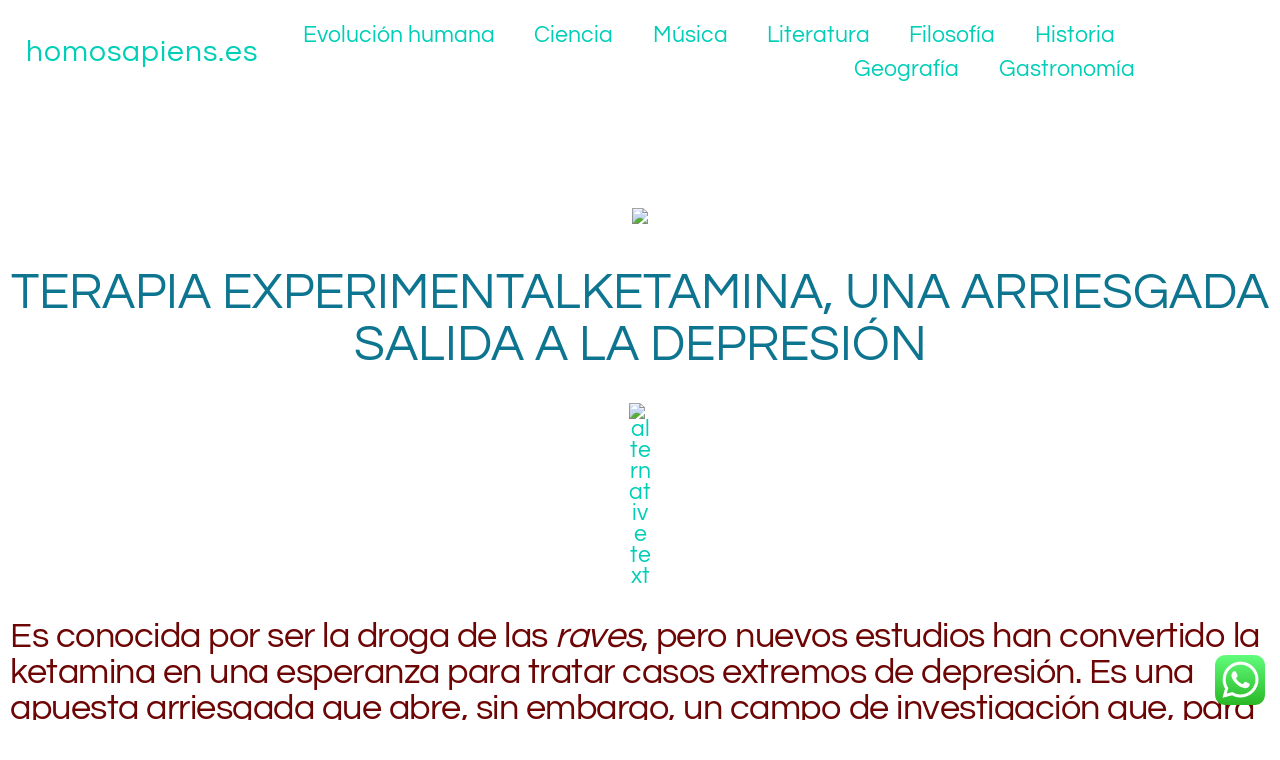

--- FILE ---
content_type: text/html; charset=UTF-8
request_url: https://www.homosapiens.es/ketamina-una-arriesgada-salida-a-la-depresion/
body_size: 19315
content:
<!DOCTYPE html>
<html lang="es" class="no-js">
<head>
	<meta charset="UTF-8" />
	<meta name="viewport" content="width=device-width, initial-scale=1" />
	<script>(function(html){html.className = html.className.replace(/\bno-js\b/,'js')})(document.documentElement);</script>
<title>KETAMINA, UNA ARRIESGADA SALIDA A LA DEPRESIÓN &#8211; homosapiens.es</title>
<meta name='robots' content='max-image-preview:large' />
<link rel="alternate" type="application/rss+xml" title="homosapiens.es &raquo; Feed" href="https://www.homosapiens.es/feed/" />
<link rel="alternate" type="application/rss+xml" title="homosapiens.es &raquo; Feed de los comentarios" href="https://www.homosapiens.es/comments/feed/" />
<link rel="alternate" type="application/rss+xml" title="homosapiens.es &raquo; Comentario KETAMINA, UNA ARRIESGADA SALIDA A LA DEPRESIÓN del feed" href="https://www.homosapiens.es/ketamina-una-arriesgada-salida-a-la-depresion/feed/" />
<link rel="alternate" title="oEmbed (JSON)" type="application/json+oembed" href="https://www.homosapiens.es/wp-json/oembed/1.0/embed?url=https%3A%2F%2Fwww.homosapiens.es%2Fketamina-una-arriesgada-salida-a-la-depresion%2F" />
<link rel="alternate" title="oEmbed (XML)" type="text/xml+oembed" href="https://www.homosapiens.es/wp-json/oembed/1.0/embed?url=https%3A%2F%2Fwww.homosapiens.es%2Fketamina-una-arriesgada-salida-a-la-depresion%2F&#038;format=xml" />
<style id='wp-img-auto-sizes-contain-inline-css'>
img:is([sizes=auto i],[sizes^="auto," i]){contain-intrinsic-size:3000px 1500px}
/*# sourceURL=wp-img-auto-sizes-contain-inline-css */
</style>
<link rel='stylesheet' id='ht_ctc_main_css-css' href='https://www.homosapiens.es/wp-content/plugins/click-to-chat-for-whatsapp/new/inc/assets/css/main.css?ver=4.35' media='all' />
<link rel='stylesheet' id='wpzoom-elementor-addons-css-backend-featured-category-css' href='https://www.homosapiens.es/wp-content/plugins/wpzoom-elementor-addons/includes/widgets/featured-category/backend.css?ver=1.3.1' media='all' />
<link rel='stylesheet' id='wpzoom-elementor-addons-css-backend-image-box-css' href='https://www.homosapiens.es/wp-content/plugins/wpzoom-elementor-addons/includes/widgets/image-box/backend.css?ver=1.3.1' media='all' />
<link rel='stylesheet' id='font-awesome-5-all-css' href='https://www.homosapiens.es/wp-content/plugins/elementor/assets/lib/font-awesome/css/all.min.css?ver=1.3.1' media='all' />
<style id='wp-emoji-styles-inline-css'>

	img.wp-smiley, img.emoji {
		display: inline !important;
		border: none !important;
		box-shadow: none !important;
		height: 1em !important;
		width: 1em !important;
		margin: 0 0.07em !important;
		vertical-align: -0.1em !important;
		background: none !important;
		padding: 0 !important;
	}
/*# sourceURL=wp-emoji-styles-inline-css */
</style>
<style id='global-styles-inline-css'>
:root{--wp--preset--aspect-ratio--square: 1;--wp--preset--aspect-ratio--4-3: 4/3;--wp--preset--aspect-ratio--3-4: 3/4;--wp--preset--aspect-ratio--3-2: 3/2;--wp--preset--aspect-ratio--2-3: 2/3;--wp--preset--aspect-ratio--16-9: 16/9;--wp--preset--aspect-ratio--9-16: 9/16;--wp--preset--color--black: #000000;--wp--preset--color--cyan-bluish-gray: #abb8c3;--wp--preset--color--white: #ffffff;--wp--preset--color--pale-pink: #f78da7;--wp--preset--color--vivid-red: #cf2e2e;--wp--preset--color--luminous-vivid-orange: #ff6900;--wp--preset--color--luminous-vivid-amber: #fcb900;--wp--preset--color--light-green-cyan: #7bdcb5;--wp--preset--color--vivid-green-cyan: #00d084;--wp--preset--color--pale-cyan-blue: #8ed1fc;--wp--preset--color--vivid-cyan-blue: #0693e3;--wp--preset--color--vivid-purple: #9b51e0;--wp--preset--color--primary: #101010;--wp--preset--color--secondary: #0bb4aa;--wp--preset--color--header-footer: #101010;--wp--preset--color--tertiary: #6C6C77;--wp--preset--color--lightgrey: #D9D9D9;--wp--preset--color--foreground: #000;--wp--preset--color--background: #f9fafd;--wp--preset--color--light-background: #ffffff;--wp--preset--gradient--vivid-cyan-blue-to-vivid-purple: linear-gradient(135deg,rgb(6,147,227) 0%,rgb(155,81,224) 100%);--wp--preset--gradient--light-green-cyan-to-vivid-green-cyan: linear-gradient(135deg,rgb(122,220,180) 0%,rgb(0,208,130) 100%);--wp--preset--gradient--luminous-vivid-amber-to-luminous-vivid-orange: linear-gradient(135deg,rgb(252,185,0) 0%,rgb(255,105,0) 100%);--wp--preset--gradient--luminous-vivid-orange-to-vivid-red: linear-gradient(135deg,rgb(255,105,0) 0%,rgb(207,46,46) 100%);--wp--preset--gradient--very-light-gray-to-cyan-bluish-gray: linear-gradient(135deg,rgb(238,238,238) 0%,rgb(169,184,195) 100%);--wp--preset--gradient--cool-to-warm-spectrum: linear-gradient(135deg,rgb(74,234,220) 0%,rgb(151,120,209) 20%,rgb(207,42,186) 40%,rgb(238,44,130) 60%,rgb(251,105,98) 80%,rgb(254,248,76) 100%);--wp--preset--gradient--blush-light-purple: linear-gradient(135deg,rgb(255,206,236) 0%,rgb(152,150,240) 100%);--wp--preset--gradient--blush-bordeaux: linear-gradient(135deg,rgb(254,205,165) 0%,rgb(254,45,45) 50%,rgb(107,0,62) 100%);--wp--preset--gradient--luminous-dusk: linear-gradient(135deg,rgb(255,203,112) 0%,rgb(199,81,192) 50%,rgb(65,88,208) 100%);--wp--preset--gradient--pale-ocean: linear-gradient(135deg,rgb(255,245,203) 0%,rgb(182,227,212) 50%,rgb(51,167,181) 100%);--wp--preset--gradient--electric-grass: linear-gradient(135deg,rgb(202,248,128) 0%,rgb(113,206,126) 100%);--wp--preset--gradient--midnight: linear-gradient(135deg,rgb(2,3,129) 0%,rgb(40,116,252) 100%);--wp--preset--gradient--black-primary: linear-gradient(180deg, var(--wp--preset--color--secondary) 0%, var(--wp--preset--color--secondary) 73%, var(--wp--preset--color--background) 73%, var(--wp--preset--color--background) 100%);--wp--preset--gradient--black-secondary: linear-gradient(135deg,rgba(0,0,0,1) 50%,var(--wp--preset--color--tertiary) 100%);--wp--preset--font-size--small: clamp(14px, 0.875rem + ((1vw - 3.2px) * 0.208), 16px);--wp--preset--font-size--medium: clamp(16px, 1rem + ((1vw - 3.2px) * 0.417), 20px);--wp--preset--font-size--large: clamp(22px, 1.375rem + ((1vw - 3.2px) * 1.458), 36px);--wp--preset--font-size--x-large: clamp(30px, 1.875rem + ((1vw - 3.2px) * 2.083), 50px);--wp--preset--font-size--x-small: clamp(14px, 0.875rem + ((1vw - 3.2px) * 1), 14px);--wp--preset--font-size--max-36: clamp(24px, 1.5rem + ((1vw - 3.2px) * 1.25), 36px);--wp--preset--font-size--max-48: clamp(26px, 1.625rem + ((1vw - 3.2px) * 2.292), 48px);--wp--preset--font-size--max-60: clamp(30px, 1.875rem + ((1vw - 3.2px) * 3.125), 60px);--wp--preset--font-size--max-72: clamp(38px, 2.375rem + ((1vw - 3.2px) * 3.542), 72px);--wp--preset--spacing--20: 0.44rem;--wp--preset--spacing--30: 0.67rem;--wp--preset--spacing--40: 1rem;--wp--preset--spacing--50: 1.5rem;--wp--preset--spacing--60: 2.25rem;--wp--preset--spacing--70: 3.38rem;--wp--preset--spacing--80: 5.06rem;--wp--preset--spacing--x-small: 20px;--wp--preset--spacing--small: 40px;--wp--preset--spacing--medium: 60px;--wp--preset--spacing--large: 80px;--wp--preset--spacing--x-large: 100px;--wp--preset--shadow--natural: 6px 6px 9px rgba(0, 0, 0, 0.2);--wp--preset--shadow--deep: 12px 12px 50px rgba(0, 0, 0, 0.4);--wp--preset--shadow--sharp: 6px 6px 0px rgba(0, 0, 0, 0.2);--wp--preset--shadow--outlined: 6px 6px 0px -3px rgb(255, 255, 255), 6px 6px rgb(0, 0, 0);--wp--preset--shadow--crisp: 6px 6px 0px rgb(0, 0, 0);--wp--custom--font-weight--black: 900;--wp--custom--font-weight--bold: 700;--wp--custom--font-weight--extra-bold: 800;--wp--custom--font-weight--light: 300;--wp--custom--font-weight--medium: 500;--wp--custom--font-weight--regular: 400;--wp--custom--font-weight--semi-bold: 600;--wp--custom--line-height--body: 1.75;--wp--custom--line-height--heading: 1.1;--wp--custom--line-height--medium: 1.5;--wp--custom--line-height--one: 1;--wp--custom--spacing--outer: 30px;}:root { --wp--style--global--content-size: 1140px;--wp--style--global--wide-size: 1280px; }:where(body) { margin: 0; }.wp-site-blocks { padding-top: var(--wp--style--root--padding-top); padding-bottom: var(--wp--style--root--padding-bottom); }.has-global-padding { padding-right: var(--wp--style--root--padding-right); padding-left: var(--wp--style--root--padding-left); }.has-global-padding > .alignfull { margin-right: calc(var(--wp--style--root--padding-right) * -1); margin-left: calc(var(--wp--style--root--padding-left) * -1); }.has-global-padding :where(:not(.alignfull.is-layout-flow) > .has-global-padding:not(.wp-block-block, .alignfull)) { padding-right: 0; padding-left: 0; }.has-global-padding :where(:not(.alignfull.is-layout-flow) > .has-global-padding:not(.wp-block-block, .alignfull)) > .alignfull { margin-left: 0; margin-right: 0; }.wp-site-blocks > .alignleft { float: left; margin-right: 2em; }.wp-site-blocks > .alignright { float: right; margin-left: 2em; }.wp-site-blocks > .aligncenter { justify-content: center; margin-left: auto; margin-right: auto; }:where(.wp-site-blocks) > * { margin-block-start: 20px; margin-block-end: 0; }:where(.wp-site-blocks) > :first-child { margin-block-start: 0; }:where(.wp-site-blocks) > :last-child { margin-block-end: 0; }:root { --wp--style--block-gap: 20px; }:root :where(.is-layout-flow) > :first-child{margin-block-start: 0;}:root :where(.is-layout-flow) > :last-child{margin-block-end: 0;}:root :where(.is-layout-flow) > *{margin-block-start: 20px;margin-block-end: 0;}:root :where(.is-layout-constrained) > :first-child{margin-block-start: 0;}:root :where(.is-layout-constrained) > :last-child{margin-block-end: 0;}:root :where(.is-layout-constrained) > *{margin-block-start: 20px;margin-block-end: 0;}:root :where(.is-layout-flex){gap: 20px;}:root :where(.is-layout-grid){gap: 20px;}.is-layout-flow > .alignleft{float: left;margin-inline-start: 0;margin-inline-end: 2em;}.is-layout-flow > .alignright{float: right;margin-inline-start: 2em;margin-inline-end: 0;}.is-layout-flow > .aligncenter{margin-left: auto !important;margin-right: auto !important;}.is-layout-constrained > .alignleft{float: left;margin-inline-start: 0;margin-inline-end: 2em;}.is-layout-constrained > .alignright{float: right;margin-inline-start: 2em;margin-inline-end: 0;}.is-layout-constrained > .aligncenter{margin-left: auto !important;margin-right: auto !important;}.is-layout-constrained > :where(:not(.alignleft):not(.alignright):not(.alignfull)){max-width: var(--wp--style--global--content-size);margin-left: auto !important;margin-right: auto !important;}.is-layout-constrained > .alignwide{max-width: var(--wp--style--global--wide-size);}body .is-layout-flex{display: flex;}.is-layout-flex{flex-wrap: wrap;align-items: center;}.is-layout-flex > :is(*, div){margin: 0;}body .is-layout-grid{display: grid;}.is-layout-grid > :is(*, div){margin: 0;}body{font-size: var(--wp--preset--font-size--small);font-weight: var(--wp--custom--font-weight--regular);line-height: var(--wp--custom--line-height--body);--wp--style--root--padding-top: 0px;--wp--style--root--padding-right: 0px;--wp--style--root--padding-bottom: 0px;--wp--style--root--padding-left: 0px;}a:where(:not(.wp-element-button)){color: var(--wp--preset--color--primary);text-decoration: underline;}:root :where(.wp-element-button, .wp-block-button__link){background-color: #32373c;border-radius: 0;border-width: 0;color: #fff;font-family: inherit;font-size: inherit;font-style: inherit;font-weight: inherit;letter-spacing: inherit;line-height: inherit;padding-top: 10px;padding-right: 25px;padding-bottom: 10px;padding-left: 25px;text-decoration: none;text-transform: inherit;}.has-black-color{color: var(--wp--preset--color--black) !important;}.has-cyan-bluish-gray-color{color: var(--wp--preset--color--cyan-bluish-gray) !important;}.has-white-color{color: var(--wp--preset--color--white) !important;}.has-pale-pink-color{color: var(--wp--preset--color--pale-pink) !important;}.has-vivid-red-color{color: var(--wp--preset--color--vivid-red) !important;}.has-luminous-vivid-orange-color{color: var(--wp--preset--color--luminous-vivid-orange) !important;}.has-luminous-vivid-amber-color{color: var(--wp--preset--color--luminous-vivid-amber) !important;}.has-light-green-cyan-color{color: var(--wp--preset--color--light-green-cyan) !important;}.has-vivid-green-cyan-color{color: var(--wp--preset--color--vivid-green-cyan) !important;}.has-pale-cyan-blue-color{color: var(--wp--preset--color--pale-cyan-blue) !important;}.has-vivid-cyan-blue-color{color: var(--wp--preset--color--vivid-cyan-blue) !important;}.has-vivid-purple-color{color: var(--wp--preset--color--vivid-purple) !important;}.has-primary-color{color: var(--wp--preset--color--primary) !important;}.has-secondary-color{color: var(--wp--preset--color--secondary) !important;}.has-header-footer-color{color: var(--wp--preset--color--header-footer) !important;}.has-tertiary-color{color: var(--wp--preset--color--tertiary) !important;}.has-lightgrey-color{color: var(--wp--preset--color--lightgrey) !important;}.has-foreground-color{color: var(--wp--preset--color--foreground) !important;}.has-background-color{color: var(--wp--preset--color--background) !important;}.has-light-background-color{color: var(--wp--preset--color--light-background) !important;}.has-black-background-color{background-color: var(--wp--preset--color--black) !important;}.has-cyan-bluish-gray-background-color{background-color: var(--wp--preset--color--cyan-bluish-gray) !important;}.has-white-background-color{background-color: var(--wp--preset--color--white) !important;}.has-pale-pink-background-color{background-color: var(--wp--preset--color--pale-pink) !important;}.has-vivid-red-background-color{background-color: var(--wp--preset--color--vivid-red) !important;}.has-luminous-vivid-orange-background-color{background-color: var(--wp--preset--color--luminous-vivid-orange) !important;}.has-luminous-vivid-amber-background-color{background-color: var(--wp--preset--color--luminous-vivid-amber) !important;}.has-light-green-cyan-background-color{background-color: var(--wp--preset--color--light-green-cyan) !important;}.has-vivid-green-cyan-background-color{background-color: var(--wp--preset--color--vivid-green-cyan) !important;}.has-pale-cyan-blue-background-color{background-color: var(--wp--preset--color--pale-cyan-blue) !important;}.has-vivid-cyan-blue-background-color{background-color: var(--wp--preset--color--vivid-cyan-blue) !important;}.has-vivid-purple-background-color{background-color: var(--wp--preset--color--vivid-purple) !important;}.has-primary-background-color{background-color: var(--wp--preset--color--primary) !important;}.has-secondary-background-color{background-color: var(--wp--preset--color--secondary) !important;}.has-header-footer-background-color{background-color: var(--wp--preset--color--header-footer) !important;}.has-tertiary-background-color{background-color: var(--wp--preset--color--tertiary) !important;}.has-lightgrey-background-color{background-color: var(--wp--preset--color--lightgrey) !important;}.has-foreground-background-color{background-color: var(--wp--preset--color--foreground) !important;}.has-background-background-color{background-color: var(--wp--preset--color--background) !important;}.has-light-background-background-color{background-color: var(--wp--preset--color--light-background) !important;}.has-black-border-color{border-color: var(--wp--preset--color--black) !important;}.has-cyan-bluish-gray-border-color{border-color: var(--wp--preset--color--cyan-bluish-gray) !important;}.has-white-border-color{border-color: var(--wp--preset--color--white) !important;}.has-pale-pink-border-color{border-color: var(--wp--preset--color--pale-pink) !important;}.has-vivid-red-border-color{border-color: var(--wp--preset--color--vivid-red) !important;}.has-luminous-vivid-orange-border-color{border-color: var(--wp--preset--color--luminous-vivid-orange) !important;}.has-luminous-vivid-amber-border-color{border-color: var(--wp--preset--color--luminous-vivid-amber) !important;}.has-light-green-cyan-border-color{border-color: var(--wp--preset--color--light-green-cyan) !important;}.has-vivid-green-cyan-border-color{border-color: var(--wp--preset--color--vivid-green-cyan) !important;}.has-pale-cyan-blue-border-color{border-color: var(--wp--preset--color--pale-cyan-blue) !important;}.has-vivid-cyan-blue-border-color{border-color: var(--wp--preset--color--vivid-cyan-blue) !important;}.has-vivid-purple-border-color{border-color: var(--wp--preset--color--vivid-purple) !important;}.has-primary-border-color{border-color: var(--wp--preset--color--primary) !important;}.has-secondary-border-color{border-color: var(--wp--preset--color--secondary) !important;}.has-header-footer-border-color{border-color: var(--wp--preset--color--header-footer) !important;}.has-tertiary-border-color{border-color: var(--wp--preset--color--tertiary) !important;}.has-lightgrey-border-color{border-color: var(--wp--preset--color--lightgrey) !important;}.has-foreground-border-color{border-color: var(--wp--preset--color--foreground) !important;}.has-background-border-color{border-color: var(--wp--preset--color--background) !important;}.has-light-background-border-color{border-color: var(--wp--preset--color--light-background) !important;}.has-vivid-cyan-blue-to-vivid-purple-gradient-background{background: var(--wp--preset--gradient--vivid-cyan-blue-to-vivid-purple) !important;}.has-light-green-cyan-to-vivid-green-cyan-gradient-background{background: var(--wp--preset--gradient--light-green-cyan-to-vivid-green-cyan) !important;}.has-luminous-vivid-amber-to-luminous-vivid-orange-gradient-background{background: var(--wp--preset--gradient--luminous-vivid-amber-to-luminous-vivid-orange) !important;}.has-luminous-vivid-orange-to-vivid-red-gradient-background{background: var(--wp--preset--gradient--luminous-vivid-orange-to-vivid-red) !important;}.has-very-light-gray-to-cyan-bluish-gray-gradient-background{background: var(--wp--preset--gradient--very-light-gray-to-cyan-bluish-gray) !important;}.has-cool-to-warm-spectrum-gradient-background{background: var(--wp--preset--gradient--cool-to-warm-spectrum) !important;}.has-blush-light-purple-gradient-background{background: var(--wp--preset--gradient--blush-light-purple) !important;}.has-blush-bordeaux-gradient-background{background: var(--wp--preset--gradient--blush-bordeaux) !important;}.has-luminous-dusk-gradient-background{background: var(--wp--preset--gradient--luminous-dusk) !important;}.has-pale-ocean-gradient-background{background: var(--wp--preset--gradient--pale-ocean) !important;}.has-electric-grass-gradient-background{background: var(--wp--preset--gradient--electric-grass) !important;}.has-midnight-gradient-background{background: var(--wp--preset--gradient--midnight) !important;}.has-black-primary-gradient-background{background: var(--wp--preset--gradient--black-primary) !important;}.has-black-secondary-gradient-background{background: var(--wp--preset--gradient--black-secondary) !important;}.has-small-font-size{font-size: var(--wp--preset--font-size--small) !important;}.has-medium-font-size{font-size: var(--wp--preset--font-size--medium) !important;}.has-large-font-size{font-size: var(--wp--preset--font-size--large) !important;}.has-x-large-font-size{font-size: var(--wp--preset--font-size--x-large) !important;}.has-x-small-font-size{font-size: var(--wp--preset--font-size--x-small) !important;}.has-max-36-font-size{font-size: var(--wp--preset--font-size--max-36) !important;}.has-max-48-font-size{font-size: var(--wp--preset--font-size--max-48) !important;}.has-max-60-font-size{font-size: var(--wp--preset--font-size--max-60) !important;}.has-max-72-font-size{font-size: var(--wp--preset--font-size--max-72) !important;}
:root :where(.wp-block-button .wp-block-button__link){background-color: var(--wp--preset--color--primary);}
:root :where(.wp-block-columns){border-radius: 4px;border-width: 0;margin-bottom: 0px;}
:root :where(.wp-block-pullquote){font-size: clamp(0.984em, 0.984rem + ((1vw - 0.2em) * 0.86), 1.5em);line-height: 1.6;}
:root :where(.wp-block-buttons-is-layout-flow) > :first-child{margin-block-start: 0;}:root :where(.wp-block-buttons-is-layout-flow) > :last-child{margin-block-end: 0;}:root :where(.wp-block-buttons-is-layout-flow) > *{margin-block-start: 10px;margin-block-end: 0;}:root :where(.wp-block-buttons-is-layout-constrained) > :first-child{margin-block-start: 0;}:root :where(.wp-block-buttons-is-layout-constrained) > :last-child{margin-block-end: 0;}:root :where(.wp-block-buttons-is-layout-constrained) > *{margin-block-start: 10px;margin-block-end: 0;}:root :where(.wp-block-buttons-is-layout-flex){gap: 10px;}:root :where(.wp-block-buttons-is-layout-grid){gap: 10px;}
:root :where(.wp-block-column){border-radius: 4px;border-width: 0;margin-bottom: 0px;}
:root :where(.wp-block-cover){padding-top: 30px;padding-right: 30px;padding-bottom: 30px;padding-left: 30px;}
:root :where(.wp-block-group){padding: 0px;}
:root :where(.wp-block-spacer){margin-top: 0 !important;}
/*# sourceURL=global-styles-inline-css */
</style>
<link rel='stylesheet' id='inspiro-google-fonts-css' href='https://www.homosapiens.es/wp-content/fonts/fce0a7fa849b3472f501d8089127fe70.css?ver=1.9.6' media='all' />
<link rel='stylesheet' id='inspiro-style-css' href='https://www.homosapiens.es/wp-content/themes/inspiro/assets/css/minified/style.min.css?ver=1.9.6' media='all' />
<style id='inspiro-style-inline-css'>
body, button, input, select, textarea {
font-family: 'Questrial', sans-serif;
font-weight: 400;
}
@media screen and (min-width: 782px) {
body, button, input, select, textarea {
font-size: 22px;
line-height: 1.6;
} }
body:not(.wp-custom-logo) a.custom-logo-text {
font-family: 'Questrial', sans-serif;
font-weight: 400;
text-transform: lowercase;
}
@media screen and (min-width: 782px) {
body:not(.wp-custom-logo) a.custom-logo-text {
font-size: 30px;
line-height: 1.8;
} }
h1, h2, h3, h4, h5, h6, .home.blog .entry-title, .page .entry-title, .page-title, #comments>h3, #respond>h3 {
font-family: 'Questrial', sans-serif;
font-weight: 400;
line-height: 1.4;
}
.site-title {
font-family: 'Questrial', sans-serif;
font-weight: 400;
line-height: 1.25;
}
@media screen and (min-width: 782px) {
.site-title {
font-size: 100px;
} }
.site-description {
font-family: 'Questrial', sans-serif;
font-weight: 400;
line-height: 1.8;
}
@media screen and (min-width: 782px) {
.site-description {
font-size: 20px;
} }
.custom-header-button {
font-family: 'Questrial', sans-serif;
font-weight: 400;
line-height: 1.8;
}
@media screen and (min-width: 782px) {
.custom-header-button {
font-size: 16px;
} }
.navbar-nav a {
font-family: 'Questrial', sans-serif;
font-weight: 400;
line-height: 1.6;
}
@media screen and (min-width: 782px) {
.navbar-nav a {
font-size: 20px;
} }
@media screen and (max-width: 64em) {
.navbar-nav li a {
font-family: 'Questrial', sans-serif;
font-size: 20px;
font-weight: 400;
text-transform: none;
line-height: 1.4;
} }

/*# sourceURL=inspiro-style-inline-css */
</style>
<link rel='stylesheet' id='elementor-icons-css' href='https://www.homosapiens.es/wp-content/plugins/elementor/assets/lib/eicons/css/elementor-icons.min.css?ver=5.45.0' media='all' />
<link rel='stylesheet' id='elementor-frontend-css' href='https://www.homosapiens.es/wp-content/plugins/elementor/assets/css/frontend.min.css?ver=3.34.1' media='all' />
<link rel='stylesheet' id='elementor-post-25-css' href='https://www.homosapiens.es/wp-content/uploads/elementor/css/post-25.css?ver=1768654299' media='all' />
<link rel='stylesheet' id='elementor-post-1939-css' href='https://www.homosapiens.es/wp-content/uploads/elementor/css/post-1939.css?ver=1768813148' media='all' />
<link rel='stylesheet' id='elementor-gf-local-questrial-css' href='https://www.homosapiens.es/wp-content/uploads/elementor/google-fonts/css/questrial.css?ver=1742257877' media='all' />
<link rel='stylesheet' id='elementor-gf-local-robotoslab-css' href='https://www.homosapiens.es/wp-content/uploads/elementor/google-fonts/css/robotoslab.css?ver=1742257883' media='all' />
<link rel='stylesheet' id='elementor-gf-local-roboto-css' href='https://www.homosapiens.es/wp-content/uploads/elementor/google-fonts/css/roboto.css?ver=1742257898' media='all' />
<link rel='stylesheet' id='elementor-gf-local-imfellenglish-css' href='https://www.homosapiens.es/wp-content/uploads/elementor/google-fonts/css/imfellenglish.css?ver=1742257898' media='all' />
<link rel='stylesheet' id='elementor-gf-local-quicksand-css' href='https://www.homosapiens.es/wp-content/uploads/elementor/google-fonts/css/quicksand.css?ver=1742926578' media='all' />
<script src="https://www.homosapiens.es/wp-includes/js/jquery/jquery.min.js?ver=3.7.1" id="jquery-core-js"></script>
<script src="https://www.homosapiens.es/wp-includes/js/jquery/jquery-migrate.min.js?ver=3.4.1" id="jquery-migrate-js"></script>
<link rel="https://api.w.org/" href="https://www.homosapiens.es/wp-json/" /><link rel="alternate" title="JSON" type="application/json" href="https://www.homosapiens.es/wp-json/wp/v2/posts/1939" /><link rel="EditURI" type="application/rsd+xml" title="RSD" href="https://www.homosapiens.es/xmlrpc.php?rsd" />
<meta name="generator" content="WordPress 6.9" />
<link rel="canonical" href="https://www.homosapiens.es/ketamina-una-arriesgada-salida-a-la-depresion/" />
<link rel='shortlink' href='https://www.homosapiens.es/?p=1939' />
<link rel="pingback" href="https://www.homosapiens.es/xmlrpc.php">
<link rel="pingback" href="https://www.homosapiens.es/xmlrpc.php"><meta name="generator" content="Elementor 3.34.1; features: additional_custom_breakpoints; settings: css_print_method-external, google_font-enabled, font_display-swap">
			<style>
				.e-con.e-parent:nth-of-type(n+4):not(.e-lazyloaded):not(.e-no-lazyload),
				.e-con.e-parent:nth-of-type(n+4):not(.e-lazyloaded):not(.e-no-lazyload) * {
					background-image: none !important;
				}
				@media screen and (max-height: 1024px) {
					.e-con.e-parent:nth-of-type(n+3):not(.e-lazyloaded):not(.e-no-lazyload),
					.e-con.e-parent:nth-of-type(n+3):not(.e-lazyloaded):not(.e-no-lazyload) * {
						background-image: none !important;
					}
				}
				@media screen and (max-height: 640px) {
					.e-con.e-parent:nth-of-type(n+2):not(.e-lazyloaded):not(.e-no-lazyload),
					.e-con.e-parent:nth-of-type(n+2):not(.e-lazyloaded):not(.e-no-lazyload) * {
						background-image: none !important;
					}
				}
			</style>
					<style id="inspiro-custom-header-styles">
						.site-title a,
			.colors-dark .site-title a,
			.site-title a,
			body.has-header-image .site-title a,
			body.has-header-video .site-title a,
			body.has-header-image.colors-dark .site-title a,
			body.has-header-video.colors-dark .site-title a,
			body.has-header-image .site-title a,
			body.has-header-video .site-title a,
			.site-description,
			.colors-dark .site-description,
			.site-description,
			body.has-header-image .site-description,
			body.has-header-video .site-description,
			body.has-header-image.colors-dark .site-description,
			body.has-header-video.colors-dark .site-description,
			body.has-header-image .site-description,
			body.has-header-video .site-description {
				color: #ffffff;
			}

			
						.custom-header-button {
				color: #ffffff;
				border-color: #ffffff;
			}

			
						.custom-header-button:hover {
				color: #0bb4aa;
			}

			
			
			
						.navbar {
				background-color: #ffffff;
			}

			
						.headroom--not-top .navbar,
			.has-header-image.home.blog .headroom--not-top .navbar,
			.has-header-image.inspiro-front-page .headroom--not-top .navbar,
			.has-header-video.home.blog .headroom--not-top .navbar,
			.has-header-video.inspiro-front-page .headroom--not-top .navbar {
				background-color: rgba(0,0,0,0);
			}

			
			
			
			
						a.custom-logo-text:hover {
				color: #ffffff;
			}

			
			

			/* hero section */
			
						.has-header-image .custom-header-media:before {
				background-image: linear-gradient(to bottom,
				rgba(0, 0, 0, 0.3) 0%,
				rgba(0, 0, 0, 0.5) 100%);

				/*background-image: linear-gradient(to bottom, rgba(0, 0, 0, .7) 0%, rgba(0, 0, 0, 0.5) 100%)*/
			}


			

			/* content */
			
			
			

			/* sidebar */
			
			
			
			

			/* footer */
						.site-footer {
				background-color: #29003f;
			}

			
						.site-footer {
				color: #b7b7b7;
			}

			
			

			/* general */
			
			
			
			
			
			
			
			
			
			
					</style>
		
</head>

<body class="wp-singular post-template-default single single-post postid-1939 single-format-standard wp-embed-responsive wp-theme-inspiro group-blog has-sidebar inspiro--with-page-nav page-layout-full-width post-display-content-excerpt colors-light elementor-default elementor-template-full-width elementor-kit-25 elementor-page elementor-page-1939">

<aside id="side-nav" class="side-nav" tabindex="-1">
	<div class="side-nav__scrollable-container">
		<div class="side-nav__wrap">
			<div class="side-nav__close-button">
				<button type="button" class="navbar-toggle">
					<span class="screen-reader-text">Alternar la navegación</span>
					<span class="icon-bar"></span>
					<span class="icon-bar"></span>
					<span class="icon-bar"></span>
				</button>
			</div>
							<nav class="mobile-menu-wrapper" aria-label="Menú móvil" role="navigation">
					<ul id="menu-menu-principal" class="nav navbar-nav"><li id="menu-item-759" class="menu-item menu-item-type-post_type menu-item-object-page menu-item-759"><a href="https://www.homosapiens.es/evolucion-humana/">Evolución humana</a></li>
<li id="menu-item-778" class="menu-item menu-item-type-post_type menu-item-object-page menu-item-778"><a href="https://www.homosapiens.es/ciencia/">Ciencia</a></li>
<li id="menu-item-3515" class="menu-item menu-item-type-post_type menu-item-object-page menu-item-3515"><a href="https://www.homosapiens.es/musica/">Música</a></li>
<li id="menu-item-775" class="menu-item menu-item-type-post_type menu-item-object-page menu-item-775"><a href="https://www.homosapiens.es/literatura/">Literatura</a></li>
<li id="menu-item-776" class="menu-item menu-item-type-post_type menu-item-object-page menu-item-776"><a href="https://www.homosapiens.es/filosofia/">Filosofía</a></li>
<li id="menu-item-777" class="menu-item menu-item-type-post_type menu-item-object-page menu-item-777"><a href="https://www.homosapiens.es/historia/">Historia</a></li>
<li id="menu-item-4520" class="menu-item menu-item-type-post_type menu-item-object-page menu-item-4520"><a href="https://www.homosapiens.es/geografia/">Geografía</a></li>
<li id="menu-item-1534" class="menu-item menu-item-type-post_type menu-item-object-page menu-item-1534"><a href="https://www.homosapiens.es/gastronomia/">Gastronomía</a></li>
</ul>				</nav>
						<div id="search-2" class="widget widget_search"><h3 class="title">Buscar</h3>

<form role="search" method="get" class="search-form" action="https://www.homosapiens.es/">
	<label for="search-form-1">
		<span class="screen-reader-text">Buscar:</span>
	</label>
	<input type="search" id="search-form-1" class="search-field" placeholder="Buscar &hellip;" value="" name="s" />
	<button type="submit" class="search-submit"><svg class="svg-icon svg-icon-search" aria-hidden="true" role="img" focusable="false" xmlns="https://www.w3.org/2000/svg" width="23" height="23" viewBox="0 0 23 23"><path d="M38.710696,48.0601792 L43,52.3494831 L41.3494831,54 L37.0601792,49.710696 C35.2632422,51.1481185 32.9839107,52.0076499 30.5038249,52.0076499 C24.7027226,52.0076499 20,47.3049272 20,41.5038249 C20,35.7027226 24.7027226,31 30.5038249,31 C36.3049272,31 41.0076499,35.7027226 41.0076499,41.5038249 C41.0076499,43.9839107 40.1481185,46.2632422 38.710696,48.0601792 Z M36.3875844,47.1716785 C37.8030221,45.7026647 38.6734666,43.7048964 38.6734666,41.5038249 C38.6734666,36.9918565 35.0157934,33.3341833 30.5038249,33.3341833 C25.9918565,33.3341833 22.3341833,36.9918565 22.3341833,41.5038249 C22.3341833,46.0157934 25.9918565,49.6734666 30.5038249,49.6734666 C32.7048964,49.6734666 34.7026647,48.8030221 36.1716785,47.3875844 C36.2023931,47.347638 36.2360451,47.3092237 36.2726343,47.2726343 C36.3092237,47.2360451 36.347638,47.2023931 36.3875844,47.1716785 Z" transform="translate(-20 -31)" /></svg><span>Buscar</span></button>
</form>
<div class="clear"></div></div><div id="text-2" class="widget widget_text"><h3 class="title">Acerca de este sitio</h3>			<div class="textwidget"><p>Este puede ser un buen lugar &#8230;</p>
</div>
		<div class="clear"></div></div><div id="text-3" class="widget widget_text"><h3 class="title">Encuéntranos</h3>			<div class="textwidget"><p><strong>Dirección</strong></p>
<p><a href="https://www.homosapiens.es">www.homosapiens.es</a></p>
<p><strong>Horas</strong></p>
<p>Lunes a domingo: de 00:00 a 23:59 h.</p>
</div>
		<div class="clear"></div></div><div id="text-4" class="widget widget_text">			<div class="textwidget"></div>
		<div class="clear"></div></div>		</div>
	</div>
</aside>
<div class="side-nav-overlay"></div>

<div id="page" class="site">
	<a class="skip-link screen-reader-text" href="#content">Saltar al contenido</a>

	<header id="masthead" class="site-header" role="banner">
		<div id="site-navigation" class="navbar">
	<div class="header-inner inner-wrap wpz_layout_full wpz_menu_normal">

		<div class="header-logo-wrapper">
			<a href="https://www.homosapiens.es" title="" class="custom-logo-text">homosapiens.es</a>		</div>

					<div class="header-navigation-wrapper">
								<nav class="primary-menu-wrapper navbar-collapse collapse" aria-label="Menú horizontal superior" role="navigation">
					<ul id="menu-menu-principal-1" class="nav navbar-nav dropdown sf-menu"><li class="menu-item menu-item-type-post_type menu-item-object-page menu-item-759"><a href="https://www.homosapiens.es/evolucion-humana/">Evolución humana</a></li>
<li class="menu-item menu-item-type-post_type menu-item-object-page menu-item-778"><a href="https://www.homosapiens.es/ciencia/">Ciencia</a></li>
<li class="menu-item menu-item-type-post_type menu-item-object-page menu-item-3515"><a href="https://www.homosapiens.es/musica/">Música</a></li>
<li class="menu-item menu-item-type-post_type menu-item-object-page menu-item-775"><a href="https://www.homosapiens.es/literatura/">Literatura</a></li>
<li class="menu-item menu-item-type-post_type menu-item-object-page menu-item-776"><a href="https://www.homosapiens.es/filosofia/">Filosofía</a></li>
<li class="menu-item menu-item-type-post_type menu-item-object-page menu-item-777"><a href="https://www.homosapiens.es/historia/">Historia</a></li>
<li class="menu-item menu-item-type-post_type menu-item-object-page menu-item-4520"><a href="https://www.homosapiens.es/geografia/">Geografía</a></li>
<li class="menu-item menu-item-type-post_type menu-item-object-page menu-item-1534"><a href="https://www.homosapiens.es/gastronomia/">Gastronomía</a></li>
</ul>				</nav>
							</div>
		
		<div class="header-widgets-wrapper">
			
			<div id="sb-search" class="sb-search" style="display: block;">
				
<form method="get" id="searchform" action="https://www.homosapiens.es/">
	<label for="search-form-input">
		<span class="screen-reader-text">Buscar:</span>
		<input type="search" class="sb-search-input" placeholder="Escribe tus palabras clave y presiona Intro..." name="s" id="search-form-input" autocomplete="off" />
	</label>
	<button class="sb-search-button-open" aria-expanded="false">
		<span class="sb-icon-search">
			<svg class="svg-icon svg-icon-search" aria-hidden="true" role="img" focusable="false" xmlns="https://www.w3.org/2000/svg" width="23" height="23" viewBox="0 0 23 23"><path d="M38.710696,48.0601792 L43,52.3494831 L41.3494831,54 L37.0601792,49.710696 C35.2632422,51.1481185 32.9839107,52.0076499 30.5038249,52.0076499 C24.7027226,52.0076499 20,47.3049272 20,41.5038249 C20,35.7027226 24.7027226,31 30.5038249,31 C36.3049272,31 41.0076499,35.7027226 41.0076499,41.5038249 C41.0076499,43.9839107 40.1481185,46.2632422 38.710696,48.0601792 Z M36.3875844,47.1716785 C37.8030221,45.7026647 38.6734666,43.7048964 38.6734666,41.5038249 C38.6734666,36.9918565 35.0157934,33.3341833 30.5038249,33.3341833 C25.9918565,33.3341833 22.3341833,36.9918565 22.3341833,41.5038249 C22.3341833,46.0157934 25.9918565,49.6734666 30.5038249,49.6734666 C32.7048964,49.6734666 34.7026647,48.8030221 36.1716785,47.3875844 C36.2023931,47.347638 36.2360451,47.3092237 36.2726343,47.2726343 C36.3092237,47.2360451 36.347638,47.2023931 36.3875844,47.1716785 Z" transform="translate(-20 -31)" /></svg>		</span>
	</button>
	<button class="sb-search-button-close" aria-expanded="false">
		<span class="sb-icon-search">
			<svg class="svg-icon svg-icon-cross" aria-hidden="true" role="img" focusable="false" xmlns="https://www.w3.org/2000/svg" width="16" height="16" viewBox="0 0 16 16"><polygon fill="" fill-rule="evenodd" points="6.852 7.649 .399 1.195 1.445 .149 7.899 6.602 14.352 .149 15.399 1.195 8.945 7.649 15.399 14.102 14.352 15.149 7.899 8.695 1.445 15.149 .399 14.102" /></svg>		</span>
	</button>
</form>
			</div>

							<button type="button" class="navbar-toggle">
					<span class="screen-reader-text">
						Alternar la barra lateral y la navegación					</span>
					<span class="icon-bar"></span>
					<span class="icon-bar"></span>
					<span class="icon-bar"></span>
				</button>
					</div>
	</div><!-- .inner-wrap -->
</div><!-- #site-navigation -->
	</header><!-- #masthead -->

    
	
	<div class="site-content-contain">
		<div id="content" class="site-content">
		<div data-elementor-type="wp-post" data-elementor-id="1939" class="elementor elementor-1939">
						<section class="elementor-section elementor-top-section elementor-element elementor-element-3be7355 elementor-section-boxed elementor-section-height-default elementor-section-height-default" data-id="3be7355" data-element_type="section">
						<div class="elementor-container elementor-column-gap-default">
					<div class="elementor-column elementor-col-100 elementor-top-column elementor-element elementor-element-8b59c0a" data-id="8b59c0a" data-element_type="column">
			<div class="elementor-widget-wrap elementor-element-populated">
						<div class="elementor-element elementor-element-170500a elementor-widget elementor-widget-text-editor" data-id="170500a" data-element_type="widget" data-widget_type="text-editor.default">
				<div class="elementor-widget-container">
									<p style="text-align: center;"><span style="color: #ffffff;">.</span></p><p style="text-align: center;"><span style="color: #ffffff;">.</span></p><p style="text-align: center;"><span style="color: #ffffff;">.</span></p><div class="wrapper-fh" style="text-align: center;"><div class="xl-detail-entry-report xl-detail-entry-report--report-100"><div class="xl-detail-entry-report__container-img"><figure class="xl-detail-entry-report__main-figure"><img decoding="async" src="https://www.elcorreo.com/xlsemanal/wp-content/uploads/sites/5/2022/03/ketamina-una-inesperada-salida-a-la-depresion-enfermedades-antidepresivos-droga.jpg" /></figure><div class="xl-detail-entry-report__container-bg-gradient"><div class="xl-detail-entry-report__content"><h1 class="xl-detail-entry-report__title"><span class="xl-detail-entry-report__prev-title">TERAPIA EXPERIMENTAL</span>KETAMINA, UNA ARRIESGADA SALIDA A LA DEPRESIÓN</h1><a class="na-hero__scroll link"><img decoding="async" class="icon" src="https://www.elcorreo.com/xlsemanal/wp-content/themes/xlsemanal/assets/img/arrow-down.svg" alt="alternative text" /></a></div></div></div></div></div><section id="ancla2" class="voc-content-report"><div class="voc-content-report__container"><h2 class="voc-content-report__subtitle">Es conocida por ser la droga de las <em>raves</em>, pero nuevos estudios han convertido la ketamina en una esperanza para tratar casos extremos de depresión. Es una apuesta arriesgada que abre, sin embargo, un campo de investigación que, para muchos, merece la pena explorar. La muerte del actor Matthew Perry, de <em>Friends</em>, como consecuencia de los efectos de la ketamina dispara la polémica.</h2></div></section><div class="voc-area-container voc-area-container--wxs-sm"><div class="voc-detail voc-detail--report"><div class="xl-mdl-ath" style="text-align: center;"><div class="xl-mdl-ath__c xl-mdl-ath__c--1"><p class="xl-mdl-ath__p xl-mdl-ath__p--2"><a class="xl-mdl-ath__a" href="https://www.elcorreo.com/xlsemanal/salud/ketamina-droga-depresion-ciencia-investiacion-rave.html#">CARLOS MANUEL SÁNCHEZ</a></p></div><div class="xl-mdl-ath__c xl-mdl-ath__c--2"><div class="xl-mdl-ath__inf"><p class="xl-mdl-ath__p xl-mdl-ath__p--3">Sábado, 16 de Diciembre de 2023, 10:00 <time class="xl-mdl-ath__tm" datetime="2023-07-18T11:53:15Z">| Actualizado 14:06h.</time></p></div><div class="xl-drw xl-drw--b-r xl-drw--t2 xl-drw--t1-xs "><button class="xl-drw__b xl-i-b">Compartir</button></div><p class="xl-mdl-ath__p xl-mdl-ath__p--7">Tiempo de lectura: 8 min</p></div></div><div class="row vc_row wpb_row vc_row-fluid"><div class=""><div class="wpb_column vc_column_container vc_col-sm-12"><p class="voc-paragraph" style="text-align: center;"><span class="voc-capital">S</span>i se pregunta a un inversor de Wall Street cuál será el próximo bombazo de la industria farmacéutica –un medicamento tan lucrativo como <a href="https://www.elcorreo.com/xlsemanal/salud/viagra-sexo-impotencia-sexual-abuso-efectos-secundarios.html">la Viagra</a> o la aspirina, lo que se conoce como un blockbuster (&#8216;superventas&#8217;)–, apostará por algún derivado de la ketamina, una droga alucinógena con<span class="paywall" data-mrf-recirculation="Link artículos"> unas, de pronto, sorprendentes y esperanzadoras propiedades para combatir la depresión. Los laboratorios lo han entendido así y han emprendido una carrera frenética por comercializar su propia molécula &#8216;inspirada&#8217; en la ketamina. Si están invirtiendo cientos de millones en una nueva generación de antidepresivos, es porque les merece la pena.</span></p><div style="text-align: center;" data-voc-freezone="" data-newsletter="xl_0585"><div class="c-widget-freezone c-widget-freezone--ppll-elcorreo false" data-voc-al-type="" data-voc-al-action="" data-voc-multinl=""> </div></div><p class="voc-paragraph" style="text-align: center;">A nivel mundial se facturan 14.000 millones de euros. Dos compañías han tomado la delantera –Johnson &amp; Johnson y Allergan–, bendecidas por el sello de &#8216;terapia revolucionaria&#8217; que les ha otorgado la FDA, la agencia del Gobierno de Estados Unidos encargada de aprobar los nuevos medicamentos. En la práctica, esta condición acelera unos trámites que, por el cauce habitual, pueden demorarse más de una década. Los ensayos clínicos están en la última fase.</p><div class="voc-detail__cmp" style="text-align: center;"><div class="voc-summary"><h2 class="voc-summary__title">Los psiquiatras conocen sus efectos antidepresivos desde 2006, pero también su poder adictivo y sus efectos secundarios</h2></div></div><p class="voc-paragraph" style="text-align: center;">Pero muchos no están dispuestos a esperar tanto. Decenas de clínicas privadas en Estados Unidos ya administran ketamina, sobre todo en el área metropolitana de Los Ángeles y San Francisco. El gotero dura unos 50 minutos y puede causar alucinaciones. No es un tratamiento barato, cada dosis cuesta unos 750 dólares (625 euros), pero está de moda, sobre todo entre los informáticos de la playa de Santa Mónica, conocida como Silicon Beach, donde hay unas 500 empresas tecnológicas.</p><p class="voc-paragraph" style="text-align: center;">También en Europa se está aplicando. Una clínica de Bristol, en Inglaterra, asegura en The Times tener una lista de espera de 400 personas dispuestas a pagar 7000 euros por el tratamiento.</p><div class="voc-detail__cmp voc-detail__cmp--full" style="text-align: center;"><div class="voc-multimedia-photo voc-multimedia-photo--M  
          "><div class="voc-article"><div class="voc-img-container"><picture><img decoding="async" src="https://www.elcorreo.com/xlsemanal/wp-content/uploads/sites/5/2022/03/ketamina-una-inesperada-salida-a-la-depresion-enfermedades-antidepresivos-droga2.jpg" alt="alternative text" /></picture><span class="xl-fc__t">¿Qué se siente cuanto te aplican una dosis terapéutica? Conviene aclarar que el uso terapéutico de la ketamina (de momento, en fase experimental) se realiza con dosis mucho más bajas que las que suelen tomar quienes la consumen peligrosamente, de un modo lúdico. En una mínima dosis controlada, la experiencia que describen los pacientes es ligeramente alucinógena y frecuentemente disociativa. En las clínicas que aplican la terapia, el paciente está tumbado, con gafas de sol y con música en los auriculares. Al cabo de pocos segundos, los pacientes describen la visión de destellos de color y otras «sensaciones psicodélicas». Muchos experimentan «disociación», la sensación de estar muertos o separados de su cuerpo, pero sin angustia. «Estás menos obsesionado contigo mismo; más conectado con lo que te rodea, menos ensimismado», describen.</span><div> </div></div></div></div></div><p class="voc-paragraph" style="text-align: center;">Ha influido una oleada de suicidios por depresión con gran resonancia mediática, como el de Edward Thomas Mackoviak, un ingeniero de Apple; Joseph Thomas, programador de Uber; Austen Hewinz, fundador de la <em>start-up</em> Cambrian Genomics; Autumn Radke, presidente de una compañía de pagos en bitcoins; entre otros&#8230; Ante la inminencia de un uso masivo de ketamina, psiquiatras del Reino Unido han pedido que se lleve un registro nacional de aquellos a los que se les prescriba para monitorizar los resultados y evitar el abuso. ¿Pero qué ventajas, y también qué riesgos, implicaría su comercialización a gran escala?</p><p class="voc-paragraph" style="text-align: center;"> </p><p style="text-align: center;"> </p><h2 class="voc-ladillo-paragraph " style="text-align: center;">Una vieja conocida&#8230; muy peligrosa</h2><p class="voc-paragraph" style="text-align: center;">Para los químicos, la ketamina es una vieja conocida. Se trata de un compuesto sintetizado por primera vez en 1962. Es un potente analgésico que ha sido utilizado por los médicos militares en zona de combate. Y también por los veterinarios para anestesiar a los caballos. Por si fuera poco, su uso ilegal como droga recreativa –llamada Polvo K, CK o Kit Kat, debido a un efecto psicodélico de desdoblamiento bautizado como &#8216;agujero K&#8217;, que hace sentir al que se la inyecta la impresión de que abandona su cuerpo– la convierte en una candidata de mala reputación. Produce alucinaciones y embriaguez, estados oníricos y experiencias místicas que se asemejan a la agonía. Y las consecuencias de una sobredosis pueden ser muy graves: coma, insuficiencia cardiorrespiratoria e incluso la muerte. Está prohibida en muchos países, entre ellos España (desde 2010).</p><div class="voc-detail__cmp" style="text-align: center;"><div class="voc-summary"><h2 class="voc-summary__title">La ketamina involucra a las células gliales del cerebro, una especie de pegamento del tejido nervioso. Por eso actúa tan rápido</h2></div></div><p class="voc-paragraph" style="text-align: center;">Sin embargo, los psiquiatras conocen sus efectos antidepresivos desde 2006. Pero también su poder adictivo. Y otros efectos secundarios, como daños en la vejiga, palpitaciones, problemas cognitivos&#8230; Y todavía hay que estudiar cuáles pueden ser las consecuencias de su uso a largo plazo. «Sabemos que la ketamina es segura como anestesia, pero por regla general una persona solo es anestesiada una vez, no recibe anestesia (de manera periódica) durante meses o años. No tenemos idea de lo que puede hacer», reconoce la doctora Cristina Cusin, del Hospital General de Massachusetts, a la revista <em>Time</em>.</p><div class="voc-detail__cmp voc-detail__cmp--full" style="text-align: center;"><div class="voc-multimedia-photo voc-multimedia-photo--L  
          "><div class="voc-article"><div class="voc-img-container"><picture><img decoding="async" src="https://www.elcorreo.com/xlsemanal/wp-content/uploads/sites/5/2023/12/matthew-perry-muerte-autopsia.jpg" alt="alternative text" /></picture><span class="xl-fc__t">Las últimas fotos. Matthew Perry, el inolvidable Chandler en la serie Friends, fue hallado muerto el pasado 28 de octubre en la piscina-jacuzzi de su casa en Los Ángeles. Ahora la autopsia ha revelado que la causa de la muerte fueron los efectos agudos de la ketamina y que fue accidental. Luchaba desde hacía muchos años contra la depresión. Curiosamente, la última foto que subió a su cuenta de Instagram fue en su jacuzzi. Unos días antes, había sido fotografiado saliendo de un restaurante.</span></div></div></div></div><p class="voc-paragraph" style="text-align: center;">La expectación es máxima, en especial, desde abril, cuando la prestigiosa Asociación Americana de Psiquiatría publicó una declaración de consenso en la que afirma que «existen pruebas concluyentes de los efectos antidepresivos de la ketamina aplicada por gotero y de que estos son rápidos y robustos, aunque transitorios». Esta efectividad se refiere a la depresión grave, a la ideación suicida y al trastorno por<a href="https://www.elcorreo.com/xlsemanal/a-fondo/estres-postraumatico-sanitarios-coronavirus-medicos-hospitales.html" data-mrf-link="https://www.elcorreo.com/xlsemanal/a-fondo/estres-postraumatico-sanitarios-coronavirus-medicos-hospitales.html"> estrés postraumático</a>. Y está basada en dos datos estadísticos asombrosos. La primera es la rapidez. El efecto de la ketamina empieza a notarse en cuestión de horas, cuando los antidepresivos tradicionales tardan semanas o meses. La segunda es la tasa de éxito. Que alcanza un brutal 60-70 por ciento con pacientes que ya no responden (o nunca han respondido) a ningún otro tratamiento. La transitoriedad, no obstante, es una pega. El efecto de la ketamina se desvanece en unos pocos días o semanas, y esto significa que los pacientes necesitan nuevas dosis para mantener la enfermedad a raya.</p><div class="voc-detail__cmp" style="text-align: center;"><div class="voc-summary"><h2 class="voc-summary__title">A nivel mundial se facturan 12.000 millones de euros en antidepresivos. De ahí la carrera frenética de los laboratorios</h2></div></div><p class="voc-paragraph" style="text-align: center;">Y nadie está salvo de sentirse abrumado por ese cóctel paralizante de futilidad, tristeza y desgana infinitas que es la depresión. Puedes llamarte Brad Pitt, Bruce Springsteen o J. K. Rowling. Puedes ser un triunfador y tenerlo todo. Estar en la flor de la vida, en la cresta de la ola&#8230; Da igual. «De repente, uno empieza a encontrarse mal. No sabe por qué, pero un día está mal. Y al siguiente también. Y así, día tras día, no mejoras. El problema es que no sabes lo que realmente está pasándote», contaba el futbolista Andrés Iniesta en su autobiografía. Se trata, además, de una afección recurrente, de manera que más de la mitad de quienes han tenido un episodio depresivo va a recaer. Y es difícil de curar. Una de cada tres personas no responde a los antidepresivos.</p><h2 class="voc-ladillo-paragraph " style="text-align: center;">El nuevo Prozac</h2><p class="voc-paragraph" style="text-align: center;">¿Se convertirá la ketamina en el nuevo Prozac? El antidepresivo más famoso del mundo se descubrió en 1987, hizo de oro al laboratorio Lilly y pasó a ser genérico (la fluoxetina) en 2001. Desde entonces, no ha habido ningún avance importante en el tratamiento de la depresión grave. Treinta años sin buenas noticias son demasiados&#8230; Y, de repente, se suceden los estudios alentadores sobre la ketamina. La revista <em>Nature</em> ha publicado dos que pueden ser decisivos. Uno de la Universidad de Illinois, en el que se demuestra que la ketamina involucra a las células gliales del cerebro, una especie de pegamento del tejido nervioso. Las células gliales actúan como &#8216;secretarias&#8217; de las neuronas, pasándoles los recados sin dilación y usando como &#8216;telefonillo&#8217; el glutamato, un neurotransmisor. Esto explicaría por qué el efecto de la ketamina es tan rápido. En comparación, los antidepresivos habituales, que actúan sobre los niveles de la serotonina, en el circuito del placer del cerebro, utilizan un camino mucho más alambicado, como si tuvieran que presentar una instancia oficial para pedir cita previa.</p><div class="voc-detail__cmp voc-detail__cmp--full" style="text-align: center;"><div class="voc-multimedia-photo voc-multimedia-photo--M  
          "><div class="voc-article"><div class="voc-img-container"><picture><img decoding="async" src="https://www.elcorreo.com/xlsemanal/wp-content/uploads/sites/5/2022/03/ketamina-una-inesperada-salida-a-la-depresion-enfermedades-antidepresivos-droga-GettyImages.jpg" alt="alternative text" /></picture><span class="xl-fc__t">Los datos de una epidemia. En España hay 2,4 millones de personas diagnosticadas con depresión. En el mundo, 322 millones. Es una de las tres causas principales de discapacidad. Y en 2030 será la primera. Según la OMS, unas 788.000 personas se suicidan al año por depresión en el mundo</span></div></div></div></div><p class="voc-paragraph" style="text-align: center;">El otro estudio, en ratones, de la Universidad de Maryland (el año pasado), señala que la mejora del estado de ánimo la produce, al parecer, una molécula más pequeña extraída de la propia ketamina, cuando esta es descompuesta por el hígado. Cuando esta molécula es aislada y se administra purificada, no se aprecian efectos secundarios ni adicción. Por ahí van los tiros de las farmacéuticas, empeñadas en encontrar una molécula parecida a la ketamina, pero que esté libre de sus efectos secundarios. Los laboratorios quieren encontrar una variante, patentarla y comercializarla cuanto antes. Pero hay investigadores que creen que algunos de los efectos psicotrópicos de la ketamina, como el del desdoblamiento, podrían estar relacionados con sus propiedades antidepresivas. Las sinapsis (conexiones neuronales) se modifican, unos circuitos se encienden, otros se apagan&#8230; Y el paciente se &#8216;reconecta&#8217; y reconcilia con el mundo de una manera misteriosa que no llegamos a entender.</p><div class="voc-detail__cmp" style="text-align: center;"><div class="voc-summary"><h2 class="voc-summary__title">El tratamiento de ketamina para la depresión se prolonga durante 50 minutos y cada dosis cuesta 625 euros</h2></div></div><p class="voc-paragraph" style="text-align: center;"> </p><p style="text-align: center;"> </p><h2 class="voc-ladillo-paragraph " style="text-align: center;">Rehacer la pista de esquí</h2><p class="voc-paragraph" style="text-align: center;">El doctor Ben Sessa, que dirige el centro británico pionero en este tipo de terapias, Awakn Clinic, considera que muchos problemas de salud mental son consecuencia de un trauma infantil. No necesariamente lo que solemos llamar maltrato infantil, sino todas las formas en las que se enseña a un niño a creer que no vale nada o que no merece ser querido. «Cuanto más usas una vía neuronal (un tipo de pensamiento)», dice Sessa, «más conexiones consigue establecer y más rápida se vuelve. Y cuanto más se refuerza, mayor es la probabilidad de que surjan problemas, desde la adicción hasta la depresión».</p><p class="voc-paragraph" style="text-align: center;">La ketamina, según Sessa, consigue bloquear el uso de ciertas vías neuronales y fomenta el crecimiento de otras. Sessa utiliza la analogía del esquí. «Imagina que tienes una pista de esquí; si bajas la montaña de la misma manera todos los días, los esquís siempre recorren el mismo camino de forma automática, siguiendo la huella previa. La ketamina es como si cayese una nevada sobre esa pista, así que al día siguiente no hay marcas de los esquís y no tienes que bajar por ese camino. Puedes tomar uno nuevo». Y ahí es donde entra la psicoterapia. Hace el papel del guía de esquí sugiriendo nuevos y mejores caminos para bajar de la montaña. Uno, la ketamina, cierra los malos caminos, el otro, la terapia psicológica, abre los buenos. «Y no es sólo una hipótesis», asegura Sessa. «Los estudios del tejido cerebral han demostrado la regeneración neuronal asociada a la ketamina. Favorece la neuroplasticidad».</p><p><span style="color: #ffffff;">.</span></p><p><span style="color: #ffffff;">.</span></p><p><span style="color: #ffffff;">.</span></p><p style="text-align: center;"><a href="https://www.elcorreo.com/xlsemanal/salud/ketamina-droga-depresion-ciencia-investiacion-rave.html">· Link</a></p><p><span style="color: #ffffff;">.</span></p><p><span style="color: #ffffff;">.</span></p><p><span style="color: #ffffff;">.</span></p><p><span style="color: #ffffff;">.</span></p><p> </p></div></div></div></div></div>								</div>
				</div>
					</div>
		</div>
					</div>
		</section>
				</div>
		
		</div><!-- #content -->

		
		<footer id="colophon" class="site-footer" role="contentinfo">
			<div class="inner-wrap">
				

<div class="site-info">
		<span class="copyright">
		<span>
							Copyright &copy; 2026 homosapiens.es					</span>
		<span>
			<a href="https://www.wpzoom.com/themes/inspiro/" target="_blank" rel="nofollow">Inspiro Theme</a>
            por			<a href="https://www.wpzoom.com/" target="_blank" rel="nofollow">WPZOOM</a>
		</span>
	</span>
</div><!-- .site-info -->
			</div><!-- .inner-wrap -->
		</footer><!-- #colophon -->
	</div><!-- .site-content-contain -->
</div><!-- #page -->
<script type="speculationrules">
{"prefetch":[{"source":"document","where":{"and":[{"href_matches":"/*"},{"not":{"href_matches":["/wp-*.php","/wp-admin/*","/wp-content/uploads/*","/wp-content/*","/wp-content/plugins/*","/wp-content/themes/inspiro/*","/*\\?(.+)"]}},{"not":{"selector_matches":"a[rel~=\"nofollow\"]"}},{"not":{"selector_matches":".no-prefetch, .no-prefetch a"}}]},"eagerness":"conservative"}]}
</script>
		<!-- Click to Chat - https://holithemes.com/plugins/click-to-chat/  v4.35 -->
			<style id="ht-ctc-entry-animations">.ht_ctc_entry_animation{animation-duration:0.4s;animation-fill-mode:both;animation-delay:0s;animation-iteration-count:1;}			@keyframes ht_ctc_anim_corner {0% {opacity: 0;transform: scale(0);}100% {opacity: 1;transform: scale(1);}}.ht_ctc_an_entry_corner {animation-name: ht_ctc_anim_corner;animation-timing-function: cubic-bezier(0.25, 1, 0.5, 1);transform-origin: bottom var(--side, right);}
			</style>						<div class="ht-ctc ht-ctc-chat ctc-analytics ctc_wp_desktop style-2  ht_ctc_entry_animation ht_ctc_an_entry_corner " id="ht-ctc-chat"  
				style="display: none;  position: fixed; bottom: 15px; right: 15px;"   >
								<div class="ht_ctc_style ht_ctc_chat_style">
				<div  style="display: flex; justify-content: center; align-items: center;  " class="ctc-analytics ctc_s_2">
	<p class="ctc-analytics ctc_cta ctc_cta_stick ht-ctc-cta  ht-ctc-cta-hover " style="padding: 0px 16px; line-height: 1.6; font-size: 15px; background-color: #25D366; color: #ffffff; border-radius:10px; margin:0 10px;  display: none; order: 0; ">WhatsApp</p>
	<svg style="pointer-events:none; display:block; height:50px; width:50px;" width="50px" height="50px" viewBox="0 0 1024 1024">
        <defs>
        <path id="htwasqicona-chat" d="M1023.941 765.153c0 5.606-.171 17.766-.508 27.159-.824 22.982-2.646 52.639-5.401 66.151-4.141 20.306-10.392 39.472-18.542 55.425-9.643 18.871-21.943 35.775-36.559 50.364-14.584 14.56-31.472 26.812-50.315 36.416-16.036 8.172-35.322 14.426-55.744 18.549-13.378 2.701-42.812 4.488-65.648 5.3-9.402.336-21.564.505-27.15.505l-504.226-.081c-5.607 0-17.765-.172-27.158-.509-22.983-.824-52.639-2.646-66.152-5.4-20.306-4.142-39.473-10.392-55.425-18.542-18.872-9.644-35.775-21.944-50.364-36.56-14.56-14.584-26.812-31.471-36.415-50.314-8.174-16.037-14.428-35.323-18.551-55.744-2.7-13.378-4.487-42.812-5.3-65.649-.334-9.401-.503-21.563-.503-27.148l.08-504.228c0-5.607.171-17.766.508-27.159.825-22.983 2.646-52.639 5.401-66.151 4.141-20.306 10.391-39.473 18.542-55.426C34.154 93.24 46.455 76.336 61.07 61.747c14.584-14.559 31.472-26.812 50.315-36.416 16.037-8.172 35.324-14.426 55.745-18.549 13.377-2.701 42.812-4.488 65.648-5.3 9.402-.335 21.565-.504 27.149-.504l504.227.081c5.608 0 17.766.171 27.159.508 22.983.825 52.638 2.646 66.152 5.401 20.305 4.141 39.472 10.391 55.425 18.542 18.871 9.643 35.774 21.944 50.363 36.559 14.559 14.584 26.812 31.471 36.415 50.315 8.174 16.037 14.428 35.323 18.551 55.744 2.7 13.378 4.486 42.812 5.3 65.649.335 9.402.504 21.564.504 27.15l-.082 504.226z"/>
        </defs>
        <linearGradient id="htwasqiconb-chat" gradientUnits="userSpaceOnUse" x1="512.001" y1=".978" x2="512.001" y2="1025.023">
            <stop offset="0" stop-color="#61fd7d"/>
            <stop offset="1" stop-color="#2bb826"/>
        </linearGradient>
        <use xlink:href="#htwasqicona-chat" overflow="visible" style="fill: url(#htwasqiconb-chat)" fill="url(#htwasqiconb-chat)"/>
        <g>
            <path style="fill: #FFFFFF;" fill="#FFF" d="M783.302 243.246c-69.329-69.387-161.529-107.619-259.763-107.658-202.402 0-367.133 164.668-367.214 367.072-.026 64.699 16.883 127.854 49.017 183.522l-52.096 190.229 194.665-51.047c53.636 29.244 114.022 44.656 175.482 44.682h.151c202.382 0 367.128-164.688 367.21-367.094.039-98.087-38.121-190.319-107.452-259.706zM523.544 808.047h-.125c-54.767-.021-108.483-14.729-155.344-42.529l-11.146-6.612-115.517 30.293 30.834-112.592-7.259-11.544c-30.552-48.579-46.688-104.729-46.664-162.379.066-168.229 136.985-305.096 305.339-305.096 81.521.031 158.154 31.811 215.779 89.482s89.342 134.332 89.312 215.859c-.066 168.243-136.984 305.118-305.209 305.118zm167.415-228.515c-9.177-4.591-54.286-26.782-62.697-29.843-8.41-3.062-14.526-4.592-20.645 4.592-6.115 9.182-23.699 29.843-29.053 35.964-5.352 6.122-10.704 6.888-19.879 2.296-9.176-4.591-38.74-14.277-73.786-45.526-27.275-24.319-45.691-54.359-51.043-63.543-5.352-9.183-.569-14.146 4.024-18.72 4.127-4.109 9.175-10.713 13.763-16.069 4.587-5.355 6.117-9.183 9.175-15.304 3.059-6.122 1.529-11.479-.765-16.07-2.293-4.591-20.644-49.739-28.29-68.104-7.447-17.886-15.013-15.466-20.645-15.747-5.346-.266-11.469-.322-17.585-.322s-16.057 2.295-24.467 11.478-32.113 31.374-32.113 76.521c0 45.147 32.877 88.764 37.465 94.885 4.588 6.122 64.699 98.771 156.741 138.502 21.892 9.45 38.982 15.094 52.308 19.322 21.98 6.979 41.982 5.995 57.793 3.634 17.628-2.633 54.284-22.189 61.932-43.615 7.646-21.427 7.646-39.791 5.352-43.617-2.294-3.826-8.41-6.122-17.585-10.714z"/>
        </g>
        </svg></div>
				</div>
			</div>
							<span class="ht_ctc_chat_data" data-settings="{&quot;number&quot;:&quot;34608232100&quot;,&quot;pre_filled&quot;:&quot;&quot;,&quot;dis_m&quot;:&quot;show&quot;,&quot;dis_d&quot;:&quot;show&quot;,&quot;css&quot;:&quot;cursor: pointer; z-index: 99999999;&quot;,&quot;pos_d&quot;:&quot;position: fixed; bottom: 15px; right: 15px;&quot;,&quot;pos_m&quot;:&quot;position: fixed; bottom: 15px; right: 15px;&quot;,&quot;side_d&quot;:&quot;right&quot;,&quot;side_m&quot;:&quot;right&quot;,&quot;schedule&quot;:&quot;no&quot;,&quot;se&quot;:150,&quot;ani&quot;:&quot;no-animation&quot;,&quot;url_target_d&quot;:&quot;_blank&quot;,&quot;ga&quot;:&quot;yes&quot;,&quot;gtm&quot;:&quot;1&quot;,&quot;fb&quot;:&quot;yes&quot;,&quot;webhook_format&quot;:&quot;json&quot;,&quot;g_init&quot;:&quot;default&quot;,&quot;g_an_event_name&quot;:&quot;chat: {number}&quot;,&quot;gtm_event_name&quot;:&quot;Click to Chat&quot;,&quot;pixel_event_name&quot;:&quot;Click to Chat by HoliThemes&quot;}" data-rest="16b9ecd223"></span>
							<script>
				const lazyloadRunObserver = () => {
					const lazyloadBackgrounds = document.querySelectorAll( `.e-con.e-parent:not(.e-lazyloaded)` );
					const lazyloadBackgroundObserver = new IntersectionObserver( ( entries ) => {
						entries.forEach( ( entry ) => {
							if ( entry.isIntersecting ) {
								let lazyloadBackground = entry.target;
								if( lazyloadBackground ) {
									lazyloadBackground.classList.add( 'e-lazyloaded' );
								}
								lazyloadBackgroundObserver.unobserve( entry.target );
							}
						});
					}, { rootMargin: '200px 0px 200px 0px' } );
					lazyloadBackgrounds.forEach( ( lazyloadBackground ) => {
						lazyloadBackgroundObserver.observe( lazyloadBackground );
					} );
				};
				const events = [
					'DOMContentLoaded',
					'elementor/lazyload/observe',
				];
				events.forEach( ( event ) => {
					document.addEventListener( event, lazyloadRunObserver );
				} );
			</script>
			<script id="ht_ctc_app_js-js-extra">
var ht_ctc_chat_var = {"number":"34608232100","pre_filled":"","dis_m":"show","dis_d":"show","css":"cursor: pointer; z-index: 99999999;","pos_d":"position: fixed; bottom: 15px; right: 15px;","pos_m":"position: fixed; bottom: 15px; right: 15px;","side_d":"right","side_m":"right","schedule":"no","se":"150","ani":"no-animation","url_target_d":"_blank","ga":"yes","gtm":"1","fb":"yes","webhook_format":"json","g_init":"default","g_an_event_name":"chat: {number}","gtm_event_name":"Click to Chat","pixel_event_name":"Click to Chat by HoliThemes"};
var ht_ctc_variables = {"g_an_event_name":"chat: {number}","gtm_event_name":"Click to Chat","pixel_event_type":"trackCustom","pixel_event_name":"Click to Chat by HoliThemes","g_an_params":["g_an_param_1","g_an_param_2","g_an_param_3"],"g_an_param_1":{"key":"number","value":"{number}"},"g_an_param_2":{"key":"title","value":"{title}"},"g_an_param_3":{"key":"url","value":"{url}"},"pixel_params":["pixel_param_1","pixel_param_2","pixel_param_3","pixel_param_4"],"pixel_param_1":{"key":"Category","value":"Click to Chat for WhatsApp"},"pixel_param_2":{"key":"ID","value":"{number}"},"pixel_param_3":{"key":"Title","value":"{title}"},"pixel_param_4":{"key":"URL","value":"{url}"},"gtm_params":["gtm_param_1","gtm_param_2","gtm_param_3","gtm_param_4","gtm_param_5"],"gtm_param_1":{"key":"type","value":"chat"},"gtm_param_2":{"key":"number","value":"{number}"},"gtm_param_3":{"key":"title","value":"{title}"},"gtm_param_4":{"key":"url","value":"{url}"},"gtm_param_5":{"key":"ref","value":"dataLayer push"}};
//# sourceURL=ht_ctc_app_js-js-extra
</script>
<script src="https://www.homosapiens.es/wp-content/plugins/click-to-chat-for-whatsapp/new/inc/assets/js/app.js?ver=4.35" id="ht_ctc_app_js-js" defer data-wp-strategy="defer"></script>
<script src="https://www.homosapiens.es/wp-content/themes/inspiro/assets/js/minified/plugins.min.js?ver=1.9.6" id="inspiro-lite-js-plugins-js"></script>
<script src="https://www.homosapiens.es/wp-content/themes/inspiro/assets/js/minified/scripts.min.js?ver=1.9.6" id="inspiro-lite-script-js"></script>
<script src="https://www.homosapiens.es/wp-content/plugins/elementor/assets/js/webpack.runtime.min.js?ver=3.34.1" id="elementor-webpack-runtime-js"></script>
<script src="https://www.homosapiens.es/wp-content/plugins/elementor/assets/js/frontend-modules.min.js?ver=3.34.1" id="elementor-frontend-modules-js"></script>
<script src="https://www.homosapiens.es/wp-includes/js/jquery/ui/core.min.js?ver=1.13.3" id="jquery-ui-core-js"></script>
<script id="elementor-frontend-js-before">
var elementorFrontendConfig = {"environmentMode":{"edit":false,"wpPreview":false,"isScriptDebug":false},"i18n":{"shareOnFacebook":"Compartir en Facebook","shareOnTwitter":"Compartir en Twitter","pinIt":"Pinear","download":"Descargar","downloadImage":"Descargar imagen","fullscreen":"Pantalla completa","zoom":"Zoom","share":"Compartir","playVideo":"Reproducir v\u00eddeo","previous":"Anterior","next":"Siguiente","close":"Cerrar","a11yCarouselPrevSlideMessage":"Diapositiva anterior","a11yCarouselNextSlideMessage":"Diapositiva siguiente","a11yCarouselFirstSlideMessage":"Esta es la primera diapositiva","a11yCarouselLastSlideMessage":"Esta es la \u00faltima diapositiva","a11yCarouselPaginationBulletMessage":"Ir a la diapositiva"},"is_rtl":false,"breakpoints":{"xs":0,"sm":480,"md":768,"lg":1025,"xl":1440,"xxl":1600},"responsive":{"breakpoints":{"mobile":{"label":"M\u00f3vil vertical","value":767,"default_value":767,"direction":"max","is_enabled":true},"mobile_extra":{"label":"M\u00f3vil horizontal","value":880,"default_value":880,"direction":"max","is_enabled":false},"tablet":{"label":"Tableta vertical","value":1024,"default_value":1024,"direction":"max","is_enabled":true},"tablet_extra":{"label":"Tableta horizontal","value":1200,"default_value":1200,"direction":"max","is_enabled":false},"laptop":{"label":"Port\u00e1til","value":1366,"default_value":1366,"direction":"max","is_enabled":false},"widescreen":{"label":"Pantalla grande","value":2400,"default_value":2400,"direction":"min","is_enabled":false}},"hasCustomBreakpoints":false},"version":"3.34.1","is_static":false,"experimentalFeatures":{"additional_custom_breakpoints":true,"home_screen":true,"global_classes_should_enforce_capabilities":true,"e_variables":true,"cloud-library":true,"e_opt_in_v4_page":true,"e_interactions":true,"import-export-customization":true},"urls":{"assets":"https:\/\/www.homosapiens.es\/wp-content\/plugins\/elementor\/assets\/","ajaxurl":"https:\/\/www.homosapiens.es\/wp-admin\/admin-ajax.php","uploadUrl":"https:\/\/www.homosapiens.es\/wp-content\/uploads"},"nonces":{"floatingButtonsClickTracking":"748b17496c"},"swiperClass":"swiper","settings":{"page":[],"editorPreferences":[]},"kit":{"active_breakpoints":["viewport_mobile","viewport_tablet"],"global_image_lightbox":"yes","lightbox_enable_counter":"yes","lightbox_enable_fullscreen":"yes","lightbox_enable_zoom":"yes","lightbox_enable_share":"yes","lightbox_title_src":"title","lightbox_description_src":"description"},"post":{"id":1939,"title":"KETAMINA%2C%20UNA%20ARRIESGADA%20SALIDA%20A%20LA%20DEPRESI%C3%93N%20%E2%80%93%20homosapiens.es","excerpt":"","featuredImage":false}};
//# sourceURL=elementor-frontend-js-before
</script>
<script src="https://www.homosapiens.es/wp-content/plugins/elementor/assets/js/frontend.min.js?ver=3.34.1" id="elementor-frontend-js"></script>
<script id="wp-emoji-settings" type="application/json">
{"baseUrl":"https://s.w.org/images/core/emoji/17.0.2/72x72/","ext":".png","svgUrl":"https://s.w.org/images/core/emoji/17.0.2/svg/","svgExt":".svg","source":{"concatemoji":"https://www.homosapiens.es/wp-includes/js/wp-emoji-release.min.js?ver=6.9"}}
</script>
<script type="module">
/*! This file is auto-generated */
const a=JSON.parse(document.getElementById("wp-emoji-settings").textContent),o=(window._wpemojiSettings=a,"wpEmojiSettingsSupports"),s=["flag","emoji"];function i(e){try{var t={supportTests:e,timestamp:(new Date).valueOf()};sessionStorage.setItem(o,JSON.stringify(t))}catch(e){}}function c(e,t,n){e.clearRect(0,0,e.canvas.width,e.canvas.height),e.fillText(t,0,0);t=new Uint32Array(e.getImageData(0,0,e.canvas.width,e.canvas.height).data);e.clearRect(0,0,e.canvas.width,e.canvas.height),e.fillText(n,0,0);const a=new Uint32Array(e.getImageData(0,0,e.canvas.width,e.canvas.height).data);return t.every((e,t)=>e===a[t])}function p(e,t){e.clearRect(0,0,e.canvas.width,e.canvas.height),e.fillText(t,0,0);var n=e.getImageData(16,16,1,1);for(let e=0;e<n.data.length;e++)if(0!==n.data[e])return!1;return!0}function u(e,t,n,a){switch(t){case"flag":return n(e,"\ud83c\udff3\ufe0f\u200d\u26a7\ufe0f","\ud83c\udff3\ufe0f\u200b\u26a7\ufe0f")?!1:!n(e,"\ud83c\udde8\ud83c\uddf6","\ud83c\udde8\u200b\ud83c\uddf6")&&!n(e,"\ud83c\udff4\udb40\udc67\udb40\udc62\udb40\udc65\udb40\udc6e\udb40\udc67\udb40\udc7f","\ud83c\udff4\u200b\udb40\udc67\u200b\udb40\udc62\u200b\udb40\udc65\u200b\udb40\udc6e\u200b\udb40\udc67\u200b\udb40\udc7f");case"emoji":return!a(e,"\ud83e\u1fac8")}return!1}function f(e,t,n,a){let r;const o=(r="undefined"!=typeof WorkerGlobalScope&&self instanceof WorkerGlobalScope?new OffscreenCanvas(300,150):document.createElement("canvas")).getContext("2d",{willReadFrequently:!0}),s=(o.textBaseline="top",o.font="600 32px Arial",{});return e.forEach(e=>{s[e]=t(o,e,n,a)}),s}function r(e){var t=document.createElement("script");t.src=e,t.defer=!0,document.head.appendChild(t)}a.supports={everything:!0,everythingExceptFlag:!0},new Promise(t=>{let n=function(){try{var e=JSON.parse(sessionStorage.getItem(o));if("object"==typeof e&&"number"==typeof e.timestamp&&(new Date).valueOf()<e.timestamp+604800&&"object"==typeof e.supportTests)return e.supportTests}catch(e){}return null}();if(!n){if("undefined"!=typeof Worker&&"undefined"!=typeof OffscreenCanvas&&"undefined"!=typeof URL&&URL.createObjectURL&&"undefined"!=typeof Blob)try{var e="postMessage("+f.toString()+"("+[JSON.stringify(s),u.toString(),c.toString(),p.toString()].join(",")+"));",a=new Blob([e],{type:"text/javascript"});const r=new Worker(URL.createObjectURL(a),{name:"wpTestEmojiSupports"});return void(r.onmessage=e=>{i(n=e.data),r.terminate(),t(n)})}catch(e){}i(n=f(s,u,c,p))}t(n)}).then(e=>{for(const n in e)a.supports[n]=e[n],a.supports.everything=a.supports.everything&&a.supports[n],"flag"!==n&&(a.supports.everythingExceptFlag=a.supports.everythingExceptFlag&&a.supports[n]);var t;a.supports.everythingExceptFlag=a.supports.everythingExceptFlag&&!a.supports.flag,a.supports.everything||((t=a.source||{}).concatemoji?r(t.concatemoji):t.wpemoji&&t.twemoji&&(r(t.twemoji),r(t.wpemoji)))});
//# sourceURL=https://www.homosapiens.es/wp-includes/js/wp-emoji-loader.min.js
</script>

</body>
</html>


--- FILE ---
content_type: text/css
request_url: https://www.homosapiens.es/wp-content/uploads/elementor/css/post-25.css?ver=1768654299
body_size: 275
content:
.elementor-kit-25{--e-global-color-primary:#23055E;--e-global-color-secondary:#C5C5C5;--e-global-color-text:#000000;--e-global-color-accent:#0796A0;--e-global-typography-primary-font-family:"Questrial";--e-global-typography-primary-font-size:28px;--e-global-typography-primary-font-weight:600;--e-global-typography-primary-line-height:1px;--e-global-typography-secondary-font-family:"Roboto Slab";--e-global-typography-secondary-font-weight:400;--e-global-typography-text-font-family:"Questrial";--e-global-typography-text-font-weight:400;--e-global-typography-accent-font-family:"Roboto";--e-global-typography-accent-font-weight:500;color:#000000;font-family:"Questrial", Questrial;font-size:21px;font-weight:200;line-height:30px;letter-spacing:0px;word-spacing:0px;}.elementor-kit-25 p{margin-block-end:0px;}.elementor-kit-25 a{color:#00CFB7;font-family:"Questrial", Questrial;font-size:23px;font-weight:300;line-height:21px;letter-spacing:0px;word-spacing:0px;}.elementor-kit-25 a:hover{color:#B8B8B8;}.elementor-kit-25 h1{color:#0D758F;font-family:"Questrial", Questrial;font-size:50px;font-weight:300;line-height:52px;letter-spacing:0px;}.elementor-kit-25 h2{color:#6D0505;font-family:"Questrial", Questrial;font-size:36px;font-weight:300;line-height:36px;letter-spacing:-0.5px;}.elementor-kit-25 h3{color:#084163;font-family:"IM Fell English", Questrial;font-size:39px;line-height:45px;letter-spacing:0px;word-spacing:0px;}.elementor-kit-25 h4{color:#8F5C0B;font-family:"Quicksand", Questrial;font-size:35px;line-height:32px;word-spacing:0px;}.elementor-kit-25 h5{color:#1CD1C5;font-size:33px;line-height:31px;word-spacing:0px;}.elementor-kit-25 h6{color:#8F8F8F;font-size:24px;line-height:1px;word-spacing:0px;}.elementor-section.elementor-section-boxed > .elementor-container{max-width:1300px;}.e-con{--container-max-width:1300px;}.elementor-widget:not(:last-child){margin-block-end:20px;}.elementor-element{--widgets-spacing:20px 20px;--widgets-spacing-row:20px;--widgets-spacing-column:20px;}{}h1.entry-title{display:var(--page-title-display);}@media(max-width:1024px){.elementor-section.elementor-section-boxed > .elementor-container{max-width:1024px;}.e-con{--container-max-width:1024px;}}@media(max-width:767px){.elementor-kit-25{font-size:20px;line-height:1.2em;letter-spacing:-0.2px;}.elementor-kit-25 a{font-size:23px;line-height:0.8em;letter-spacing:-0.4px;}.elementor-kit-25 h1{font-size:36px;line-height:1em;}.elementor-kit-25 h2{font-size:26px;line-height:1.1em;}.elementor-kit-25 h3{font-size:32px;line-height:1.2em;}.elementor-section.elementor-section-boxed > .elementor-container{max-width:767px;}.e-con{--container-max-width:767px;}}

--- FILE ---
content_type: text/css
request_url: https://www.homosapiens.es/wp-content/uploads/elementor/google-fonts/css/imfellenglish.css?ver=1742257898
body_size: -20
content:
/* latin */
@font-face {
  font-family: 'IM Fell English';
  font-style: italic;
  font-weight: 400;
  font-display: swap;
  src: url(https://www.homosapiens.es/wp-content/uploads/elementor/google-fonts/fonts/imfellenglish-ktk3alslw8zde0rthjyswrnlsazhfzoafys.woff2) format('woff2');
  unicode-range: U+0000-00FF, U+0131, U+0152-0153, U+02BB-02BC, U+02C6, U+02DA, U+02DC, U+0304, U+0308, U+0329, U+2000-206F, U+20AC, U+2122, U+2191, U+2193, U+2212, U+2215, U+FEFF, U+FFFD;
}
/* latin */
@font-face {
  font-family: 'IM Fell English';
  font-style: normal;
  font-weight: 400;
  font-display: swap;
  src: url(https://www.homosapiens.es/wp-content/uploads/elementor/google-fonts/fonts/imfellenglish-ktk1alslw8zde0rthjyswrnlsazhekoy.woff2) format('woff2');
  unicode-range: U+0000-00FF, U+0131, U+0152-0153, U+02BB-02BC, U+02C6, U+02DA, U+02DC, U+0304, U+0308, U+0329, U+2000-206F, U+20AC, U+2122, U+2191, U+2193, U+2212, U+2215, U+FEFF, U+FFFD;
}
